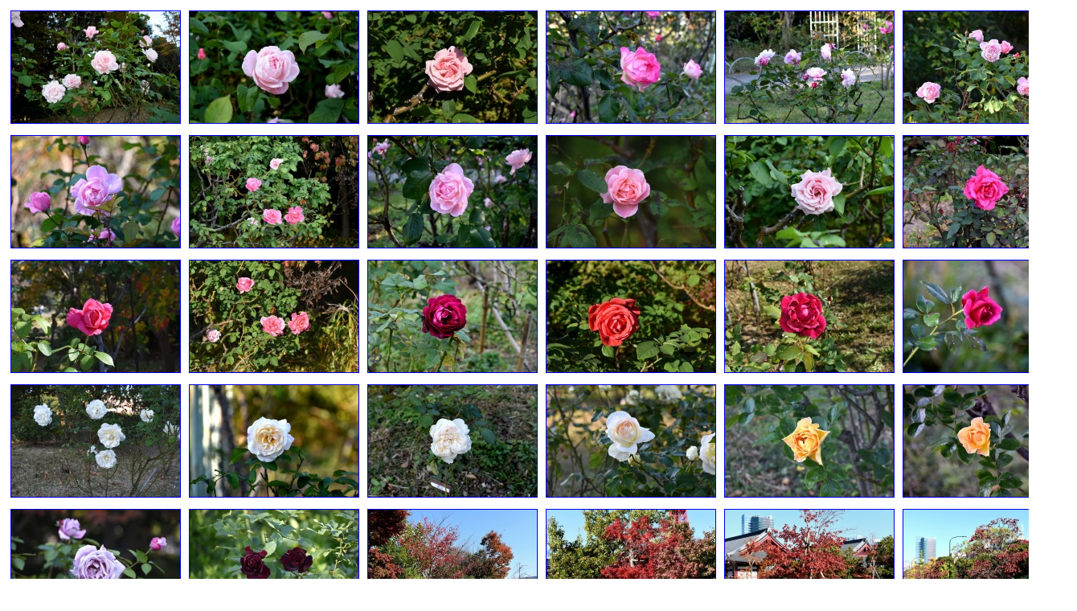

--- FILE ---
content_type: text/html
request_url: http://hanahana.takaramita.com/minatokuR2a/21115princa/21115princa.html
body_size: 665
content:
<!DOCTYPE html>
<html lang="ja">
<head>
<meta charset="UTF-8">
<meta name="GENERATOR" content="JustSystems Homepage Builder Version 20.0.6.0 for Windows">
<title></title>
</head>
<body>
<div align="left">
  <table border="0" cellpadding="5" cellspacing="0" id="HPB_WPG_THUMB_TABLE55">
    <tbody>
      <tr>
        <td align="center" valign="middle" width="210" height="112"><a href="2.11.15prince02.jpg"><img src="2.11.15prince02_thumb.jpg" width="210" height="139" border="1"></a></td>
        <td align="center" valign="middle" width="210" height="112"><a href="2.11.15prince03.jpg"><img src="2.11.15prince03_thumb.jpg" width="210" height="139" border="1"></a></td>
        <td align="center" valign="middle" width="210" height="112"><a href="2.11.15prince10.jpg"><img src="2.11.15prince10_thumb.jpg" width="210" height="139" border="1"></a></td>
        <td align="center" valign="middle" width="210" height="112"><a href="2.11.15prince12.jpg"><img src="2.11.15prince12_thumb.jpg" width="210" height="139" border="1"></a></td>
        <td align="center" valign="middle" width="210" height="112"><a href="2.11.15prince13.jpg"><img src="2.11.15prince13_thumb.jpg" width="210" height="139" border="1"></a></td>
        <td align="center" valign="middle" width="210" height="112"><a href="2.11.15prince17.jpg"><img src="2.11.15prince17_thumb.jpg" width="210" height="139" border="1"></a></td>
      </tr>
      <tr>
        <td align="center" valign="middle" width="210" height="56"><a href="2.11.15prince18.jpg"><img src="2.11.15prince18_thumb.jpg" width="210" height="139" border="1"></a></td>
        <td align="center" valign="middle" width="210" height="56"><a href="2.11.15prince19.jpg"><img src="2.11.15prince19_thumb.jpg" width="210" height="139" border="1"></a></td>
        <td align="center" valign="middle" width="210" height="56"><a href="2.11.15prince21.jpg"><img src="2.11.15prince21_thumb.jpg" width="210" height="139" border="1"></a></td>
        <td align="center" valign="middle" width="210" height="56"><a href="2.11.15prince24.jpg"><img src="2.11.15prince24_thumb.jpg" width="210" height="139" border="1"></a></td>
        <td align="center" valign="middle" width="210" height="56"><a href="2.11.15prince27.jpg"><img src="2.11.15prince27_thumb.jpg" width="210" height="139" border="1"></a></td>
        <td align="center" valign="middle" width="210" height="56"><a href="2.11.15prince31.jpg"><img src="2.11.15prince31_thumb.jpg" width="210" height="139" border="1"></a></td>
      </tr>
      <tr>
        <td align="center" valign="middle" width="210" height="118"><a href="2.11.15prince32.jpg"><img src="2.11.15prince32_thumb.jpg" width="210" height="139" border="1"></a></td>
        <td align="center" valign="middle" width="210" height="118"><a href="2.11.15prince34.jpg"><img src="2.11.15prince34_thumb.jpg" width="210" height="139" border="1"></a></td>
        <td align="center" valign="middle" width="210" height="118"><a href="2.11.15prince37.jpg"><img src="2.11.15prince37_thumb.jpg" width="210" height="139" border="1"></a></td>
        <td align="center" valign="middle" width="210" height="118"><a href="2.11.15prince42.jpg"><img src="2.11.15prince42_thumb.jpg" width="210" height="139" border="1"></a></td>
        <td align="center" valign="middle" width="210" height="118"><a href="2.11.15prince46.jpg"><img src="2.11.15prince46_thumb.jpg" width="210" height="139" border="1"></a></td>
        <td align="center" valign="middle" width="210" height="118"><a href="2.11.15prince51.jpg"><img src="2.11.15prince51_thumb.jpg" width="210" height="139" border="1"></a></td>
      </tr>
      <tr>
        <td align="center" valign="middle" width="210" height="136"><a href="2.11.15prince52.jpg"><img src="2.11.15prince52_thumb.jpg" width="210" height="139" border="1"></a></td>
        <td align="center" valign="middle" width="210" height="136"><a href="2.11.15prince57.jpg"><img src="2.11.15prince57_thumb.jpg" width="210" height="139" border="1"></a></td>
        <td align="center" valign="middle" width="210" height="136"><a href="2.11.15prince58.jpg"><img src="2.11.15prince58_thumb.jpg" width="210" height="139" border="1"></a></td>
        <td align="center" valign="middle" width="210" height="136"><a href="2.11.15prince60.jpg"><img src="2.11.15prince60_thumb.jpg" width="210" height="139" border="1"></a></td>
        <td align="center" valign="middle" width="210" height="136"><a href="2.11.15prince67.jpg"><img src="2.11.15prince67_thumb.jpg" width="210" height="139" border="1"></a></td>
        <td align="center" valign="middle" width="210" height="136"><a href="2.11.15prince69.jpg"><img src="2.11.15prince69_thumb.jpg" width="210" height="139" border="1"></a></td>
      </tr>
      <tr>
        <td align="center" valign="middle" width="210" height="135"><a href="2.11.15prince72.jpg"><img src="2.11.15prince72_thumb.jpg" width="210" height="139" border="1"></a></td>
        <td align="center" valign="middle" width="210" height="135"><a href="2.11.15prince76.jpg"><img src="2.11.15prince76_thumb.jpg" width="210" height="139" border="1"></a></td>
        <td align="center" valign="middle" width="210" height="135"><a href="2.11.15prince78.jpg"><img src="2.11.15prince78_thumb.jpg" width="210" height="139" border="1"></a></td>
        <td align="center" valign="middle" width="210" height="135"><a href="2.11.15prince81.jpg"><img src="2.11.15prince81_thumb.jpg" width="210" height="139" border="1"></a></td>
        <td align="center" valign="middle" width="210" height="135"><a href="2.11.15prince83.jpg"><img src="2.11.15prince83_thumb.jpg" width="210" height="139" border="1"></a></td>
        <td align="center" valign="middle" width="210" height="135"><a href="2.11.15prince87.jpg"><img src="2.11.15prince87_thumb.jpg" width="210" height="139" border="1"></a></td>
      </tr>
    </tbody>
  </table>
</div>
</body>
</html>